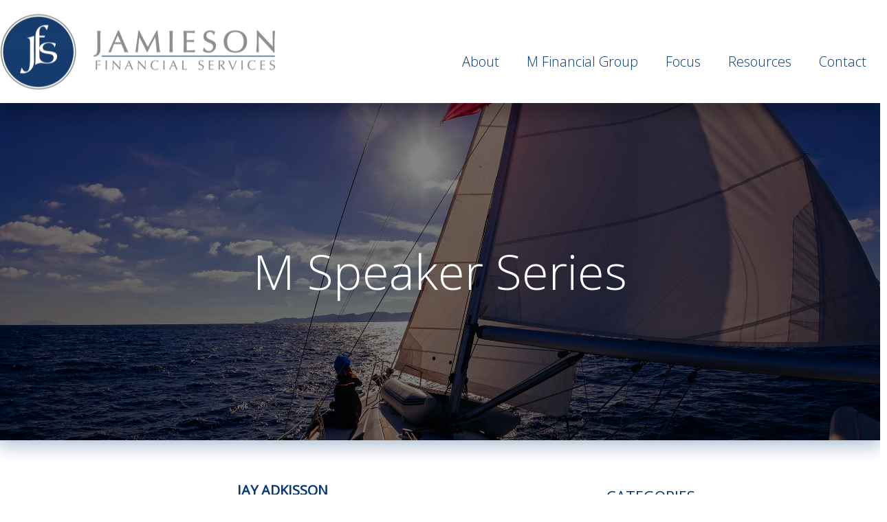

--- FILE ---
content_type: text/html; charset=UTF-8
request_url: https://jamiesonfs.com/m-speaker-series/
body_size: 14847
content:
<!DOCTYPE html>
<html lang="en-US">
<head>
<meta charset="UTF-8">
	<meta name="viewport" content="width=device-width, initial-scale=1">
<link rel="profile" href="http://gmpg.org/xfn/11">
<link rel="pingback" href="https://jamiesonfs.com/xmlrpc.php">
<link rel="shortcut icon" href="https://jamiesonfs.com/wp-content/uploads/2020/05/jamieson-favicon.png">
<!-- Start of HubSpot Embed Code -->
<script type="text/javascript" id="hs-script-loader" async defer src="//js.hs-scripts.com/19545109.js"></script>
<!-- End of HubSpot Embed Code --><title>M Speaker Series &#8211; Jamieson Financial Services</title>
<meta name='robots' content='max-image-preview:large' />
	<style>img:is([sizes="auto" i], [sizes^="auto," i]) { contain-intrinsic-size: 3000px 1500px }</style>
	<link rel='dns-prefetch' href='//ajax.googleapis.com' />
<link rel='dns-prefetch' href='//netdna.bootstrapcdn.com' />
<link rel='dns-prefetch' href='//fonts.googleapis.com' />
<link rel="alternate" type="application/rss+xml" title="Jamieson Financial Services &raquo; Feed" href="https://jamiesonfs.com/feed/" />
<link rel="alternate" type="application/rss+xml" title="Jamieson Financial Services &raquo; Comments Feed" href="https://jamiesonfs.com/comments/feed/" />
<script type="text/javascript">
/* <![CDATA[ */
window._wpemojiSettings = {"baseUrl":"https:\/\/s.w.org\/images\/core\/emoji\/16.0.1\/72x72\/","ext":".png","svgUrl":"https:\/\/s.w.org\/images\/core\/emoji\/16.0.1\/svg\/","svgExt":".svg","source":{"concatemoji":"https:\/\/jamiesonfs.com\/wp-includes\/js\/wp-emoji-release.min.js"}};
/*! This file is auto-generated */
!function(s,n){var o,i,e;function c(e){try{var t={supportTests:e,timestamp:(new Date).valueOf()};sessionStorage.setItem(o,JSON.stringify(t))}catch(e){}}function p(e,t,n){e.clearRect(0,0,e.canvas.width,e.canvas.height),e.fillText(t,0,0);var t=new Uint32Array(e.getImageData(0,0,e.canvas.width,e.canvas.height).data),a=(e.clearRect(0,0,e.canvas.width,e.canvas.height),e.fillText(n,0,0),new Uint32Array(e.getImageData(0,0,e.canvas.width,e.canvas.height).data));return t.every(function(e,t){return e===a[t]})}function u(e,t){e.clearRect(0,0,e.canvas.width,e.canvas.height),e.fillText(t,0,0);for(var n=e.getImageData(16,16,1,1),a=0;a<n.data.length;a++)if(0!==n.data[a])return!1;return!0}function f(e,t,n,a){switch(t){case"flag":return n(e,"\ud83c\udff3\ufe0f\u200d\u26a7\ufe0f","\ud83c\udff3\ufe0f\u200b\u26a7\ufe0f")?!1:!n(e,"\ud83c\udde8\ud83c\uddf6","\ud83c\udde8\u200b\ud83c\uddf6")&&!n(e,"\ud83c\udff4\udb40\udc67\udb40\udc62\udb40\udc65\udb40\udc6e\udb40\udc67\udb40\udc7f","\ud83c\udff4\u200b\udb40\udc67\u200b\udb40\udc62\u200b\udb40\udc65\u200b\udb40\udc6e\u200b\udb40\udc67\u200b\udb40\udc7f");case"emoji":return!a(e,"\ud83e\udedf")}return!1}function g(e,t,n,a){var r="undefined"!=typeof WorkerGlobalScope&&self instanceof WorkerGlobalScope?new OffscreenCanvas(300,150):s.createElement("canvas"),o=r.getContext("2d",{willReadFrequently:!0}),i=(o.textBaseline="top",o.font="600 32px Arial",{});return e.forEach(function(e){i[e]=t(o,e,n,a)}),i}function t(e){var t=s.createElement("script");t.src=e,t.defer=!0,s.head.appendChild(t)}"undefined"!=typeof Promise&&(o="wpEmojiSettingsSupports",i=["flag","emoji"],n.supports={everything:!0,everythingExceptFlag:!0},e=new Promise(function(e){s.addEventListener("DOMContentLoaded",e,{once:!0})}),new Promise(function(t){var n=function(){try{var e=JSON.parse(sessionStorage.getItem(o));if("object"==typeof e&&"number"==typeof e.timestamp&&(new Date).valueOf()<e.timestamp+604800&&"object"==typeof e.supportTests)return e.supportTests}catch(e){}return null}();if(!n){if("undefined"!=typeof Worker&&"undefined"!=typeof OffscreenCanvas&&"undefined"!=typeof URL&&URL.createObjectURL&&"undefined"!=typeof Blob)try{var e="postMessage("+g.toString()+"("+[JSON.stringify(i),f.toString(),p.toString(),u.toString()].join(",")+"));",a=new Blob([e],{type:"text/javascript"}),r=new Worker(URL.createObjectURL(a),{name:"wpTestEmojiSupports"});return void(r.onmessage=function(e){c(n=e.data),r.terminate(),t(n)})}catch(e){}c(n=g(i,f,p,u))}t(n)}).then(function(e){for(var t in e)n.supports[t]=e[t],n.supports.everything=n.supports.everything&&n.supports[t],"flag"!==t&&(n.supports.everythingExceptFlag=n.supports.everythingExceptFlag&&n.supports[t]);n.supports.everythingExceptFlag=n.supports.everythingExceptFlag&&!n.supports.flag,n.DOMReady=!1,n.readyCallback=function(){n.DOMReady=!0}}).then(function(){return e}).then(function(){var e;n.supports.everything||(n.readyCallback(),(e=n.source||{}).concatemoji?t(e.concatemoji):e.wpemoji&&e.twemoji&&(t(e.twemoji),t(e.wpemoji)))}))}((window,document),window._wpemojiSettings);
/* ]]> */
</script>
<style id='wp-emoji-styles-inline-css' type='text/css'>

	img.wp-smiley, img.emoji {
		display: inline !important;
		border: none !important;
		box-shadow: none !important;
		height: 1em !important;
		width: 1em !important;
		margin: 0 0.07em !important;
		vertical-align: -0.1em !important;
		background: none !important;
		padding: 0 !important;
	}
</style>
<link rel='stylesheet' id='wp-block-library-css' href='https://jamiesonfs.com/wp-includes/css/dist/block-library/style.min.css' type='text/css' media='all' />
<style id='classic-theme-styles-inline-css' type='text/css'>
/*! This file is auto-generated */
.wp-block-button__link{color:#fff;background-color:#32373c;border-radius:9999px;box-shadow:none;text-decoration:none;padding:calc(.667em + 2px) calc(1.333em + 2px);font-size:1.125em}.wp-block-file__button{background:#32373c;color:#fff;text-decoration:none}
</style>
<style id='global-styles-inline-css' type='text/css'>
:root{--wp--preset--aspect-ratio--square: 1;--wp--preset--aspect-ratio--4-3: 4/3;--wp--preset--aspect-ratio--3-4: 3/4;--wp--preset--aspect-ratio--3-2: 3/2;--wp--preset--aspect-ratio--2-3: 2/3;--wp--preset--aspect-ratio--16-9: 16/9;--wp--preset--aspect-ratio--9-16: 9/16;--wp--preset--color--black: #000000;--wp--preset--color--cyan-bluish-gray: #abb8c3;--wp--preset--color--white: #ffffff;--wp--preset--color--pale-pink: #f78da7;--wp--preset--color--vivid-red: #cf2e2e;--wp--preset--color--luminous-vivid-orange: #ff6900;--wp--preset--color--luminous-vivid-amber: #fcb900;--wp--preset--color--light-green-cyan: #7bdcb5;--wp--preset--color--vivid-green-cyan: #00d084;--wp--preset--color--pale-cyan-blue: #8ed1fc;--wp--preset--color--vivid-cyan-blue: #0693e3;--wp--preset--color--vivid-purple: #9b51e0;--wp--preset--gradient--vivid-cyan-blue-to-vivid-purple: linear-gradient(135deg,rgba(6,147,227,1) 0%,rgb(155,81,224) 100%);--wp--preset--gradient--light-green-cyan-to-vivid-green-cyan: linear-gradient(135deg,rgb(122,220,180) 0%,rgb(0,208,130) 100%);--wp--preset--gradient--luminous-vivid-amber-to-luminous-vivid-orange: linear-gradient(135deg,rgba(252,185,0,1) 0%,rgba(255,105,0,1) 100%);--wp--preset--gradient--luminous-vivid-orange-to-vivid-red: linear-gradient(135deg,rgba(255,105,0,1) 0%,rgb(207,46,46) 100%);--wp--preset--gradient--very-light-gray-to-cyan-bluish-gray: linear-gradient(135deg,rgb(238,238,238) 0%,rgb(169,184,195) 100%);--wp--preset--gradient--cool-to-warm-spectrum: linear-gradient(135deg,rgb(74,234,220) 0%,rgb(151,120,209) 20%,rgb(207,42,186) 40%,rgb(238,44,130) 60%,rgb(251,105,98) 80%,rgb(254,248,76) 100%);--wp--preset--gradient--blush-light-purple: linear-gradient(135deg,rgb(255,206,236) 0%,rgb(152,150,240) 100%);--wp--preset--gradient--blush-bordeaux: linear-gradient(135deg,rgb(254,205,165) 0%,rgb(254,45,45) 50%,rgb(107,0,62) 100%);--wp--preset--gradient--luminous-dusk: linear-gradient(135deg,rgb(255,203,112) 0%,rgb(199,81,192) 50%,rgb(65,88,208) 100%);--wp--preset--gradient--pale-ocean: linear-gradient(135deg,rgb(255,245,203) 0%,rgb(182,227,212) 50%,rgb(51,167,181) 100%);--wp--preset--gradient--electric-grass: linear-gradient(135deg,rgb(202,248,128) 0%,rgb(113,206,126) 100%);--wp--preset--gradient--midnight: linear-gradient(135deg,rgb(2,3,129) 0%,rgb(40,116,252) 100%);--wp--preset--font-size--small: 13px;--wp--preset--font-size--medium: 20px;--wp--preset--font-size--large: 36px;--wp--preset--font-size--x-large: 42px;--wp--preset--spacing--20: 0.44rem;--wp--preset--spacing--30: 0.67rem;--wp--preset--spacing--40: 1rem;--wp--preset--spacing--50: 1.5rem;--wp--preset--spacing--60: 2.25rem;--wp--preset--spacing--70: 3.38rem;--wp--preset--spacing--80: 5.06rem;--wp--preset--shadow--natural: 6px 6px 9px rgba(0, 0, 0, 0.2);--wp--preset--shadow--deep: 12px 12px 50px rgba(0, 0, 0, 0.4);--wp--preset--shadow--sharp: 6px 6px 0px rgba(0, 0, 0, 0.2);--wp--preset--shadow--outlined: 6px 6px 0px -3px rgba(255, 255, 255, 1), 6px 6px rgba(0, 0, 0, 1);--wp--preset--shadow--crisp: 6px 6px 0px rgba(0, 0, 0, 1);}:where(.is-layout-flex){gap: 0.5em;}:where(.is-layout-grid){gap: 0.5em;}body .is-layout-flex{display: flex;}.is-layout-flex{flex-wrap: wrap;align-items: center;}.is-layout-flex > :is(*, div){margin: 0;}body .is-layout-grid{display: grid;}.is-layout-grid > :is(*, div){margin: 0;}:where(.wp-block-columns.is-layout-flex){gap: 2em;}:where(.wp-block-columns.is-layout-grid){gap: 2em;}:where(.wp-block-post-template.is-layout-flex){gap: 1.25em;}:where(.wp-block-post-template.is-layout-grid){gap: 1.25em;}.has-black-color{color: var(--wp--preset--color--black) !important;}.has-cyan-bluish-gray-color{color: var(--wp--preset--color--cyan-bluish-gray) !important;}.has-white-color{color: var(--wp--preset--color--white) !important;}.has-pale-pink-color{color: var(--wp--preset--color--pale-pink) !important;}.has-vivid-red-color{color: var(--wp--preset--color--vivid-red) !important;}.has-luminous-vivid-orange-color{color: var(--wp--preset--color--luminous-vivid-orange) !important;}.has-luminous-vivid-amber-color{color: var(--wp--preset--color--luminous-vivid-amber) !important;}.has-light-green-cyan-color{color: var(--wp--preset--color--light-green-cyan) !important;}.has-vivid-green-cyan-color{color: var(--wp--preset--color--vivid-green-cyan) !important;}.has-pale-cyan-blue-color{color: var(--wp--preset--color--pale-cyan-blue) !important;}.has-vivid-cyan-blue-color{color: var(--wp--preset--color--vivid-cyan-blue) !important;}.has-vivid-purple-color{color: var(--wp--preset--color--vivid-purple) !important;}.has-black-background-color{background-color: var(--wp--preset--color--black) !important;}.has-cyan-bluish-gray-background-color{background-color: var(--wp--preset--color--cyan-bluish-gray) !important;}.has-white-background-color{background-color: var(--wp--preset--color--white) !important;}.has-pale-pink-background-color{background-color: var(--wp--preset--color--pale-pink) !important;}.has-vivid-red-background-color{background-color: var(--wp--preset--color--vivid-red) !important;}.has-luminous-vivid-orange-background-color{background-color: var(--wp--preset--color--luminous-vivid-orange) !important;}.has-luminous-vivid-amber-background-color{background-color: var(--wp--preset--color--luminous-vivid-amber) !important;}.has-light-green-cyan-background-color{background-color: var(--wp--preset--color--light-green-cyan) !important;}.has-vivid-green-cyan-background-color{background-color: var(--wp--preset--color--vivid-green-cyan) !important;}.has-pale-cyan-blue-background-color{background-color: var(--wp--preset--color--pale-cyan-blue) !important;}.has-vivid-cyan-blue-background-color{background-color: var(--wp--preset--color--vivid-cyan-blue) !important;}.has-vivid-purple-background-color{background-color: var(--wp--preset--color--vivid-purple) !important;}.has-black-border-color{border-color: var(--wp--preset--color--black) !important;}.has-cyan-bluish-gray-border-color{border-color: var(--wp--preset--color--cyan-bluish-gray) !important;}.has-white-border-color{border-color: var(--wp--preset--color--white) !important;}.has-pale-pink-border-color{border-color: var(--wp--preset--color--pale-pink) !important;}.has-vivid-red-border-color{border-color: var(--wp--preset--color--vivid-red) !important;}.has-luminous-vivid-orange-border-color{border-color: var(--wp--preset--color--luminous-vivid-orange) !important;}.has-luminous-vivid-amber-border-color{border-color: var(--wp--preset--color--luminous-vivid-amber) !important;}.has-light-green-cyan-border-color{border-color: var(--wp--preset--color--light-green-cyan) !important;}.has-vivid-green-cyan-border-color{border-color: var(--wp--preset--color--vivid-green-cyan) !important;}.has-pale-cyan-blue-border-color{border-color: var(--wp--preset--color--pale-cyan-blue) !important;}.has-vivid-cyan-blue-border-color{border-color: var(--wp--preset--color--vivid-cyan-blue) !important;}.has-vivid-purple-border-color{border-color: var(--wp--preset--color--vivid-purple) !important;}.has-vivid-cyan-blue-to-vivid-purple-gradient-background{background: var(--wp--preset--gradient--vivid-cyan-blue-to-vivid-purple) !important;}.has-light-green-cyan-to-vivid-green-cyan-gradient-background{background: var(--wp--preset--gradient--light-green-cyan-to-vivid-green-cyan) !important;}.has-luminous-vivid-amber-to-luminous-vivid-orange-gradient-background{background: var(--wp--preset--gradient--luminous-vivid-amber-to-luminous-vivid-orange) !important;}.has-luminous-vivid-orange-to-vivid-red-gradient-background{background: var(--wp--preset--gradient--luminous-vivid-orange-to-vivid-red) !important;}.has-very-light-gray-to-cyan-bluish-gray-gradient-background{background: var(--wp--preset--gradient--very-light-gray-to-cyan-bluish-gray) !important;}.has-cool-to-warm-spectrum-gradient-background{background: var(--wp--preset--gradient--cool-to-warm-spectrum) !important;}.has-blush-light-purple-gradient-background{background: var(--wp--preset--gradient--blush-light-purple) !important;}.has-blush-bordeaux-gradient-background{background: var(--wp--preset--gradient--blush-bordeaux) !important;}.has-luminous-dusk-gradient-background{background: var(--wp--preset--gradient--luminous-dusk) !important;}.has-pale-ocean-gradient-background{background: var(--wp--preset--gradient--pale-ocean) !important;}.has-electric-grass-gradient-background{background: var(--wp--preset--gradient--electric-grass) !important;}.has-midnight-gradient-background{background: var(--wp--preset--gradient--midnight) !important;}.has-small-font-size{font-size: var(--wp--preset--font-size--small) !important;}.has-medium-font-size{font-size: var(--wp--preset--font-size--medium) !important;}.has-large-font-size{font-size: var(--wp--preset--font-size--large) !important;}.has-x-large-font-size{font-size: var(--wp--preset--font-size--x-large) !important;}
:where(.wp-block-post-template.is-layout-flex){gap: 1.25em;}:where(.wp-block-post-template.is-layout-grid){gap: 1.25em;}
:where(.wp-block-columns.is-layout-flex){gap: 2em;}:where(.wp-block-columns.is-layout-grid){gap: 2em;}
:root :where(.wp-block-pullquote){font-size: 1.5em;line-height: 1.6;}
</style>
<link rel='stylesheet' id='contact-form-7-css' href='https://jamiesonfs.com/wp-content/plugins/contact-form-7/includes/css/styles.css' type='text/css' media='all' />
<link rel='stylesheet' id='mlg-css' href='https://jamiesonfs.com/wp-content/plugins/msites-lead-gen/mlg.css' type='text/css' media='all' />
<link rel='stylesheet' id='testimonial-rotator-style-css' href='https://jamiesonfs.com/wp-content/plugins/testimonial-rotator/testimonial-rotator-style.css' type='text/css' media='all' />
<link rel='stylesheet' id='font-awesome-css' href='//netdna.bootstrapcdn.com/font-awesome/latest/css/font-awesome.min.css' type='text/css' media='all' />
<link rel='stylesheet' id='msites-css' href='https://jamiesonfs.com/wp-content/themes/msites/assets/dist/css/msites.css' type='text/css' media='all' />
<style id='msites-inline-css' type='text/css'>
@media only screen and (min-width: 992px){
				.site-content {
					padding: 0;
					margin: 0px auto;
					max-width: 1300px;
				}
			}
.site-header {
			height: 100px; 
		}.site {padding-top: 100px; }.site-header {margin-bottom: -100px;}@media only screen and (min-width: 769px){.site-header { height: 150px; }.site-header.msticky.affix { height:150px; }.site-header.msticky { margin-bottom: -150px;}.site{ padding-top: 150px; }}
@media only screen and (min-width: 992px){
				.site-header .header-content {
					max-width: 1300px;
					margin: 0 auto;
				}
			}.site-header { width: 100%; }
.site-header {background-color:#ffffff; }@media only screen and (min-width: 769px){
				.site-header {background-color:#ffffff;}}
@media only screen and (min-width: 769px){.header-content.inline-layout .site-branding {
				top: 50% !important;
				transform: translateY(-50%);
	        }}.site-branding {
            		background-image: url(https://jamiesonfs.com/wp-content/uploads/2020/06/L-JamiesonFS-Horz-1000-e1591653051411.png);
				    background-size: 300px 84px;
				    background-repeat: no-repeat;
				    display: block;
				    width: 300px;
				    height: 84px;
				}@media only screen and (min-width: 769px){.site-branding {
					background-image: url(https://jamiesonfs.com/wp-content/uploads/2020/05/L-JamiesonFS-Horz-1000-e1589490395220.png);
				    background-size: 400px 111px;
				    background-repeat: no-repeat;
				    display: block;
				    width: 400px;
				    height: 111px;
            }}
@media only screen and (min-width: 769px){.header-content.inline-layout #site-navigation {
				top: 50% !important;
				transform: translateY(-50%);
	        }}@media only screen and (min-width: 769px){ .drop-nav.in, .navbar-default:not(.drop-nav) { height:40px; min-height: 40px; } }.navbar-default .navbar-nav>li>a { padding-left: 20px; }.navbar-default .navbar-nav>li>a { padding-right: 20px; }
.m-title .title-content { text-align: center; }
.m-title { height: 200px; overflow:hidden; }@media only screen and (min-width: 769px) {.m-title { height: 350px; overflow:hidden; }}
@media only screen and (min-width: 992px){
				.m-title .title-content {
					max-width: 1300px;
					margin: 0 auto;
				}
			}
.m-title { 
				background-image: url();
				background-repeat: no-repeat;
				background-size: cover;
			}
.m-title { border-bottom: 0px solid #FFFFFF; }
.footer-top {padding-top: 30px; padding-bottom: 0px;}@media only screen and (min-width: 992px){.footer-top-content { max-width:1300px; margin: 0 auto; }}
.footer-bottom {height: 350px;border-top-width: px;}@media only screen and (min-width: 992px){.footer-bottom-content { max-width:1300px; margin: 0 auto; }}
.m-button-primary, .m-button-primary:visited {
			background-color: #073777;
			border-style: solid;
			border-color: #073777;
			border-width: px;
			border-radius: 0px;padding: px ;font-family: Lato;color: #ffffff;font-size: 18px;font-weight: normal;font-style: normal;line-height: 1em;letter-spacing: inerhit;text-transform: none;font-variant: normal;text-shadow: none;}.m-button-primary:hover, .m-button-primary:active, .m-button-primary:focus {
			background-color: #073777;
			border-style: solid;
			border-color: #073777;
			border-width: px;
			border-radius: px;padding: px ;font-family: Lato;color: #ffffff;font-size: 18px;font-weight: normal;font-style: normal;line-height: 1em;letter-spacing: 1px;text-transform: none;font-variant: normal;text-shadow: none;}
.m-button-secondary, .m-button-secondary:visited {
			background-color: #ffffff;
			border-style: solid;
			border-color: #073777;
			border-width: 2px;
			border-radius: 0px;padding: px ;font-family: Oswald;color: #ffffff;font-size: 14px;font-weight: inherit;font-style: normal;line-height: 1em;letter-spacing: inerhit;text-transform: uppercase;font-variant: normal;text-shadow: none;}.m-button-secondary:hover, .m-button-secondary:active, .m-button-secondary:focus {
			background-color: #073777;
			border-style: solid;
			border-color: #073777;
			border-width: px;
			border-radius: px;padding: px ;font-family: Oswald;color: #ffffff;font-size: 14px;font-weight: inherit;font-style: normal;line-height: 1em;letter-spacing: inerhit;text-transform: uppercase;font-variant: normal;text-shadow: none;}
.m-button-tag, .m-button-tag:visited {
			background-color: ;
			border-style: solid;
			border-color: ;
			border-width: px;
			border-radius: px;padding: px ;}.m-button-tag a, .m-button-tag a:visited {font-family: inherit;color: #333333;font-size: inherit;font-weight: inherit;font-style: normal;line-height: 1em;letter-spacing: inerhit;text-transform: none;font-variant: normal;text-shadow: none;}.m-button-tag:hover, .m-button-tag:active, .m-button-tag:focus {
			background-color: ;
			border-style: solid;
			border-color: ;
			border-width: px;
			border-radius: px;padding: px ;} .m-button-tag:hover a {font-family: inherit;color: #333333;font-size: inherit;font-weight: inherit;font-style: normal;line-height: 1em;letter-spacing: inerhit;text-transform: none;font-variant: normal;text-shadow: none;}
.archive article.post { border-bottom: 1px solid; }.archive article.post { margin-bottom: 50px; padding-bottom:50px; }
.site-sidebar h2.widgettitle { padding: 10px ; }
#blogRow {
    font-family: Open Sans, sans-serif;
}

a.read-more {
    color: #0c3b62;
    display: block;
    padding: 5px 0px;
    border-top: 1px solid #0c3b62;
    border-bottom: 1px solid #0c3b62;
    text-align: right;
    font-size: 14px;
}

.vc_btn3 {
    color: #0c3b62!important;
    display: block!important;
    padding: 2px 0px!important;
    border-top: 1px solid #0c3b62!important;
    border-bottom: 1px solid #0c3b62!important;
    border-radius:0px!important;
    text-align: right!important;
    font-size: 14px!important;
    text-transform:capitalize!important;
    background-color: #fff!important;
}

.vc_btn3:after {
    content:' >'!important;
}


input.search-submit {
    background-color: #0c3b62;
    color: white;
}

input-search-field {
    border: 1px solid grey;
}

span.screen-reader-text {
    font-size: 30px;
    color: #0c3b62;
    font-weight: normal;
    margin-bottom: 12px;
}

.m-speaker {
    display: flex;
    flex-wrap: wrap;
}

.left-col, 
.right-col {
    width: 50%;
}

@media screen and (max-width: 1575px) {
/*iframe {
    width: 320px;
}*/

.left-col, 
.right-col {
    width: 100%!important;
}
}

.site-sidebar h2.widgettitle {
    background-color: #fff;
    margin-top: -20px!important;
}

.site-sidebar h4.widgettitle {
    margin-top:30px!important;
}

.search-field {
    margin-bottom:30px!important;
}

label {
    margin-top:-10px;
}

.site-main {
    margin-bottom: 0px !important;
}

h1 {
    font-size:70px!important;
    color:#fff!important;
}

@media only screen and (max-width : 768px) {
    h1 {
    font-size:40px!important;
    }
}

h2 {
    font-size:25px;   
    color:#073777;
    line-height:1.0!important;
    text-transform:uppercase;
}

h3 {
    font-size:20px;   
    color:#073777;
    line-height:1.0!important;
}

#boxShadow {
    -webkit-box-shadow: 0px 10px 21px 1px rgba(7,55,119,0.27);
-moz-box-shadow: 0px 10px 21px 1px rgba(7,55,119,0.27);
box-shadow: 0px 10px 21px 1px rgba(7,55,119,0.27);
}






</style>
<link rel='stylesheet' id='cascade-css' href='https://jamiesonfs.com/wp-content/themes/msites/assets/dist/css/cascade.css' type='text/css' media='all' />
<link rel='stylesheet' id='tf-compiled-options-msites-css' href='https://jamiesonfs.com/wp-content/uploads/titan-framework-msites-css.css' type='text/css' media='all' />
<style id='akismet-widget-style-inline-css' type='text/css'>

			.a-stats {
				--akismet-color-mid-green: #357b49;
				--akismet-color-white: #fff;
				--akismet-color-light-grey: #f6f7f7;

				max-width: 350px;
				width: auto;
			}

			.a-stats * {
				all: unset;
				box-sizing: border-box;
			}

			.a-stats strong {
				font-weight: 600;
			}

			.a-stats a.a-stats__link,
			.a-stats a.a-stats__link:visited,
			.a-stats a.a-stats__link:active {
				background: var(--akismet-color-mid-green);
				border: none;
				box-shadow: none;
				border-radius: 8px;
				color: var(--akismet-color-white);
				cursor: pointer;
				display: block;
				font-family: -apple-system, BlinkMacSystemFont, 'Segoe UI', 'Roboto', 'Oxygen-Sans', 'Ubuntu', 'Cantarell', 'Helvetica Neue', sans-serif;
				font-weight: 500;
				padding: 12px;
				text-align: center;
				text-decoration: none;
				transition: all 0.2s ease;
			}

			/* Extra specificity to deal with TwentyTwentyOne focus style */
			.widget .a-stats a.a-stats__link:focus {
				background: var(--akismet-color-mid-green);
				color: var(--akismet-color-white);
				text-decoration: none;
			}

			.a-stats a.a-stats__link:hover {
				filter: brightness(110%);
				box-shadow: 0 4px 12px rgba(0, 0, 0, 0.06), 0 0 2px rgba(0, 0, 0, 0.16);
			}

			.a-stats .count {
				color: var(--akismet-color-white);
				display: block;
				font-size: 1.5em;
				line-height: 1.4;
				padding: 0 13px;
				white-space: nowrap;
			}
		
</style>
<link rel='stylesheet' id='tf-google-webfont-lato-css' href='//fonts.googleapis.com/css?family=Lato%3A400&#038;subset=latin%2Clatin-ext' type='text/css' media='all' />
<link rel='stylesheet' id='tf-google-webfont-open-sans-css' href='//fonts.googleapis.com/css?family=Open+Sans%3A100%2Cinherit%2C400%2C300&#038;subset=latin%2Clatin-ext' type='text/css' media='all' />
<link rel='stylesheet' id='tf-google-webfont-oswald-css' href='//fonts.googleapis.com/css?family=Oswald%3Ainherit%2C400&#038;subset=latin%2Clatin-ext' type='text/css' media='all' />
<link rel='stylesheet' id='js_composer_front-css' href='//jamiesonfs.com/wp-content/uploads/js_composer/js_composer_front_custom.css' type='text/css' media='all' />
<link rel='stylesheet' id='js_composer_custom_css-css' href='//jamiesonfs.com/wp-content/uploads/js_composer/custom.css' type='text/css' media='all' />
<script type="text/javascript" src="//ajax.googleapis.com/ajax/libs/jquery/1.11.3/jquery.min.js" id="jquery-js"></script>
<script type="text/javascript" src="https://jamiesonfs.com/wp-content/plugins/testimonial-rotator/js/jquery.cycletwo.js" id="cycletwo-js"></script>
<script type="text/javascript" src="https://jamiesonfs.com/wp-content/plugins/testimonial-rotator/js/jquery.cycletwo.addons.js" id="cycletwo-addons-js"></script>
<script></script><link rel="https://api.w.org/" href="https://jamiesonfs.com/wp-json/" /><link rel="alternate" title="JSON" type="application/json" href="https://jamiesonfs.com/wp-json/wp/v2/pages/3781" /><link rel="EditURI" type="application/rsd+xml" title="RSD" href="https://jamiesonfs.com/xmlrpc.php?rsd" />
<link rel="canonical" href="https://jamiesonfs.com/m-speaker-series/" />
<link rel='shortlink' href='https://jamiesonfs.com/?p=3781' />
<link rel="alternate" title="oEmbed (JSON)" type="application/json+oembed" href="https://jamiesonfs.com/wp-json/oembed/1.0/embed?url=https%3A%2F%2Fjamiesonfs.com%2Fm-speaker-series%2F" />
<link rel="alternate" title="oEmbed (XML)" type="text/xml+oembed" href="https://jamiesonfs.com/wp-json/oembed/1.0/embed?url=https%3A%2F%2Fjamiesonfs.com%2Fm-speaker-series%2F&#038;format=xml" />
<meta name="generator" content="Powered by WPBakery Page Builder - drag and drop page builder for WordPress."/>
  <script src="https://analytics.ahrefs.com/analytics.js" data-key="vG/gUepmS/z0cPIxsZxivA" async></script>
  <style type='text/css' media='screen'>#blogRow {
  font-family: Open Sans, sans-serif; }

a.read-more {
  color: #0c3b62;
  display: block;
  padding: 5px 0px;
  border-top: 1px solid #0c3b62;
  border-bottom: 1px solid #0c3b62;
  text-align: right;
  font-size: 14px; }

.vc_btn3 {
  color: #0c3b62 !important;
  display: block !important;
  padding: 2px 0px !important;
  border-top: 1px solid #0c3b62 !important;
  border-bottom: 1px solid #0c3b62 !important;
  border-radius: 0px !important;
  text-align: right !important;
  font-size: 14px !important;
  text-transform: capitalize !important;
  background-color: #fff !important; }

.vc_btn3:after {
  content: ' >' !important; }

input.search-submit {
  background-color: #0c3b62;
  color: white; }

input-search-field {
  border: 1px solid grey; }

span.screen-reader-text {
  font-size: 30px;
  color: #0c3b62;
  font-weight: normal;
  margin-bottom: 12px; }

.m-speaker {
  display: flex;
  flex-wrap: wrap; }

.left-col, .right-col {
  width: 50%; }

@media screen and (max-width: 1575px) {
  /*iframe {
   width: 320px;
   }*/
    .left-col, .right-col {
      width: 100% !important; } }

.site-sidebar h2.widgettitle {
  background-color: #fff;
  margin-top: -20px !important; }

.site-sidebar h4.widgettitle {
  margin-top: 30px !important; }

.search-field {
  margin-bottom: 30px !important; }

label {
  margin-top: -10px; }

.site-main {
  margin-bottom: 0px !important; }

h1 {
  font-size: 70px !important;
  color: #fff !important; }

@media only screen and (max-width: 768px) {
  h1 {
    font-size: 40px !important; } }

h2 {
  font-size: 25px;
  color: #073777;
  line-height: 1 !important;
  text-transform: uppercase; }

h3 {
  font-size: 20px;
  color: #073777;
  line-height: 1 !important; }

#boxShadow {
  -webkit-box-shadow: 0px 10px 21px 1px rgba(7, 55, 119, 0.27);
  -moz-box-shadow: 0px 10px 21px 1px rgba(7, 55, 119, 0.27);
  box-shadow: 0px 10px 21px 1px rgba(7, 55, 119, 0.27); }
</style><style type="text/css" data-type="vc_shortcodes-custom-css">.vc_custom_1674083321777{padding-top: 200px !important;padding-bottom: 200px !important;background-image: url(https://jamiesonfs.com/wp-content/uploads/2020/06/44233177_m-overlay.png?id=3509) !important;background-position: center !important;background-repeat: no-repeat !important;background-size: cover !important;}.vc_custom_1674083169223{margin-top: 40px !important;}</style><noscript><style> .wpb_animate_when_almost_visible { opacity: 1; }</style></noscript></head>
<body class="wp-singular page-template-default page page-id-3781 wp-theme-msites cascade wpb-js-composer js-comp-ver-8.1 vc_responsive" >
	<header id="masthead" role="banner" class="site-header msticky no_anim in-grid" data-stuck-height="150">
	<div class="header-content inline-layout clearfix">
				<div class="inline-nav-wrapper clearfix">
		<a class="site-branding visible-sm-block visible-md-block visible-lg-block" href="https://jamiesonfs.com/"></a>
			<nav id="site-navigation" class="main-navigation navbar navbar-default  " role="navigation">
				<div class="navbar-header">
					<button class="menu-toggle navbar-toggle collapsed" aria-controls="primary-menu" aria-expanded="false" data-toggle="collapse" data-target="#bs-example-navbar-collapse-1">
						<span class="icon-bar"></span>
				        <span class="icon-bar"></span>
				        <span class="icon-bar"></span>
					</button>
					<a class="site-branding navbar-brand visible-xs-block" href="https://jamiesonfs.com/"></a>
				</div>
				
				<div id="bs-example-navbar-collapse-1" class="collapse navbar-collapse"><ul id="menu-main-nav" class="nav navbar-nav"><li id="menu-item-3291" class="menu-item menu-item-type-post_type menu-item-object-page menu-item-3291"><a href="https://jamiesonfs.com/about/">About</a></li>
<li id="menu-item-3265" class="menu-item menu-item-type-post_type menu-item-object-page menu-item-3265"><a href="https://jamiesonfs.com/m-financial-group/">M Financial Group</a></li>
<li id="menu-item-3526" class="menu-item menu-item-type-custom menu-item-object-custom menu-item-has-children menu-item-3526 dropdown"><a href="#" data-toggle="dropdown" class="dropdown-toggle disabled" aria-haspopup="true">Focus <span class="caret"></span></a>
<ul role="menu" class=" dropdown-menu">
	<li id="menu-item-3503" class="menu-item menu-item-type-post_type menu-item-object-page menu-item-3503"><a href="https://jamiesonfs.com/focus/affluent-individuals-families/">Affluent Individuals + Families</a></li>
	<li id="menu-item-3520" class="menu-item menu-item-type-post_type menu-item-object-page menu-item-3520"><a href="https://jamiesonfs.com/focus/businesses/">Businesses</a></li>
	<li id="menu-item-3532" class="menu-item menu-item-type-post_type menu-item-object-page menu-item-3532"><a href="https://jamiesonfs.com/focus/physicians-dentists/">Physicians + Dentists</a></li>
	<li id="menu-item-3546" class="menu-item menu-item-type-post_type menu-item-object-page menu-item-3546"><a href="https://jamiesonfs.com/focus/executives-professionals/">Executives + Professionals</a></li>
	<li id="menu-item-3550" class="menu-item menu-item-type-post_type menu-item-object-page menu-item-3550"><a href="https://jamiesonfs.com/focus/professional-advisors/">Professional Advisors</a></li>
	<li id="menu-item-3554" class="menu-item menu-item-type-post_type menu-item-object-page menu-item-3554"><a href="https://jamiesonfs.com/focus/international-clients/">International Clients</a></li>
</ul>
</li>
<li id="menu-item-3795" class="menu-item menu-item-type-custom menu-item-object-custom current-menu-ancestor current-menu-parent menu-item-has-children menu-item-3795 dropdown"><a href="#" data-toggle="dropdown" class="dropdown-toggle disabled" aria-haspopup="true">Resources <span class="caret"></span></a>
<ul role="menu" class=" dropdown-menu">
	<li id="menu-item-3492" class="menu-item menu-item-type-post_type menu-item-object-page menu-item-3492"><a href="https://jamiesonfs.com/blog-2/">Blog</a></li>
	<li id="menu-item-3788" class="menu-item menu-item-type-post_type menu-item-object-page current-menu-item page_item page-item-3781 current_page_item menu-item-3788 active"><a href="https://jamiesonfs.com/m-speaker-series/">M Speaker Series</a></li>
</ul>
</li>
<li id="menu-item-3491" class="menu-item menu-item-type-post_type menu-item-object-page menu-item-3491"><a href="https://jamiesonfs.com/contact/schedule-a-meeting-appointment/">Contact</a></li>
</ul></div>			</nav><!-- #site-navigation -->
		</div>
	</div>
</header><!-- #masthead --><div id="page" class="hfeed site">

	

	<!--title-->
	
	<div id="content" class="site-content row no-title">


	
	<div id="primary" class="content-area  col-sm-12">
		<main id="main" class="site-main" role="main">

			
				
<article id="post-3781" class="post-3781 page type-page status-publish hentry">
	<!-- <header class="entry-header">
			</header> --><!-- .entry-header -->

	<div class="entry-content clearfix">
		<div class="wpb-content-wrapper"><div id="boxShadow" data-vc-full-width="true" data-vc-full-width-init="false" data-vc-stretch-content="true" class="vc_row wpb_row vc_row-fluid vc_custom_1674083321777 vc_row-has-fill vc_row-no-padding"><div class="wpb_column vc_column_container vc_col-sm-12"><div class="vc_column-inner"><div class="wpb_wrapper">
	<div class="wpb_text_column wpb_content_element" >
		<div class="wpb_wrapper">
			<h1 style="text-align: center;">M Speaker Series</h1>

		</div>
	</div>
</div></div></div></div><div class="vc_row-full-width vc_clearfix"></div><div id="blogRow" class="vc_row wpb_row vc_row-fluid vc_custom_1674083169223 vc_column-gap-35"><div class="wpb_column vc_column_container vc_col-sm-8"><div class="vc_column-inner"><div class="wpb_wrapper"><div
  class="m-post"
  style="
    margin-bottom: 30px;
    width: 100%;
    position: relative;
    padding-right: 15px;
    padding-left: 15px;
    display: flex;
    flex-wrap: wrap;
  "
>
  <div class="image-col" style="width: 40%">
    <img decoding="async" src="http://msitesprogram.com/wp-content/uploads/2021/11/618027c6f30ee0604128e668_Jay_Square_210322-e1637270079508-300x273.jpg" alt="" style="width: 90%" />
  </div>
  <div class="content-col" style="width: 60%">
    <h2>
      <a href="/m-speaker-series/?post=12330-2-2-4-2-2-2-2-2-2-2-2-2-2-2-2-2-2-2-2-2" style="text-transform: uppercase; font-size: 20px">Jay Adkisson</a>
    </h2>
    <p class="excerpt">Wed. November 17 | 10am PT Asset protection is commonly used to mitigate the effects of future creditors, lawsuits, and other liabilities. Jay Adkisson, attorney and Managing Partner of Adkisson Pitet LLP, explores current planning trends and how life insurance can be an effective asset protection tool when used within trusts and advanced estate planning [&hellip;]
</p>
  </div>
  <div style="padding: 5px 0px; width: 100%">
    <a class="read-more" href="/m-speaker-series/?post=12330-2-2-4-2-2-2-2-2-2-2-2-2-2-2-2-2-2-2-2-2">Read More &gt;</a>
  </div>
</div>
<div
  class="m-post"
  style="
    margin-bottom: 30px;
    width: 100%;
    position: relative;
    padding-right: 15px;
    padding-left: 15px;
    display: flex;
    flex-wrap: wrap;
  "
>
  <div class="image-col" style="width: 40%">
    <img decoding="async" src="http://msitesprogram.com/wp-content/uploads/2021/08/AndyF-2-up-300x276.jpg" alt="" style="width: 90%" />
  </div>
  <div class="content-col" style="width: 60%">
    <h2>
      <a href="/m-speaker-series/?post=12330-2-2-4-2-2-2-2-2-2-2-2-2-2-2-2-2-2-2-2" style="text-transform: uppercase; font-size: 20px">Andy Friedman</a>
    </h2>
    <p class="excerpt">Wed. November 11 | 10am PT Proposed changes to tax legislation could have significant market and economic impacts. In this special legislative session, Washington insider Andy Friedman discusses what proposed tax changes could mean for retirement investors and small business owners, and offer insights for year-end planning. &nbsp;
</p>
  </div>
  <div style="padding: 5px 0px; width: 100%">
    <a class="read-more" href="/m-speaker-series/?post=12330-2-2-4-2-2-2-2-2-2-2-2-2-2-2-2-2-2-2-2">Read More &gt;</a>
  </div>
</div>
<div
  class="m-post"
  style="
    margin-bottom: 30px;
    width: 100%;
    position: relative;
    padding-right: 15px;
    padding-left: 15px;
    display: flex;
    flex-wrap: wrap;
  "
>
  <div class="image-col" style="width: 40%">
    <img decoding="async" src="http://msitesprogram.com/wp-content/uploads/2021/11/61329aa3be5f895708f9ecd6_EllaChaseHyland-e1636671342495-300x255.jpg" alt="" style="width: 90%" />
  </div>
  <div class="content-col" style="width: 60%">
    <h2>
      <a href="/m-speaker-series/?post=12330-2-2-4-2-2-2-2-2-2-2-2-2-2-2-2-2-2-2" style="text-transform: uppercase; font-size: 20px">Ella Chase</a>
    </h2>
    <p class="excerpt">Wed. September 29 | 10am PT Ella Chase, co-founder of Wellth Works and a sixth-generation inheritor within a family enterprise, uniquely understands the advisor-client relationship for HNW women. Ella will discuss tactical tools to improve advisor relationships with clients and their family members so that advisors can “stick with the family,” and she’ll address and [&hellip;]
</p>
  </div>
  <div style="padding: 5px 0px; width: 100%">
    <a class="read-more" href="/m-speaker-series/?post=12330-2-2-4-2-2-2-2-2-2-2-2-2-2-2-2-2-2-2">Read More &gt;</a>
  </div>
</div>
<div
  class="m-post"
  style="
    margin-bottom: 30px;
    width: 100%;
    position: relative;
    padding-right: 15px;
    padding-left: 15px;
    display: flex;
    flex-wrap: wrap;
  "
>
  <div class="image-col" style="width: 40%">
    <img decoding="async" src="http://msitesprogram.com/wp-content/uploads/2021/09/Tracy_Brower-e1630703419494-300x240.jpg" alt="" style="width: 90%" />
  </div>
  <div class="content-col" style="width: 60%">
    <h2>
      <a href="/m-speaker-series/?post=12330-2-2-4-2-2-2-2-2-2-2-2-2-2-2-2-2-2" style="text-transform: uppercase; font-size: 20px">Tracy Brower</a>
    </h2>
    <p class="excerpt">Wed. August 18 | 10am PT Join sociologist and author Dr. Tracy Brower for an engaging discussion about the future of work, leadership, and engagement and how to best motivate ourselves and employees. Dr. Brower will cover new research, surprising insights, and pragmatic approaches to cultivate and sustain resilience and success through the continuous changes [&hellip;]
</p>
  </div>
  <div style="padding: 5px 0px; width: 100%">
    <a class="read-more" href="/m-speaker-series/?post=12330-2-2-4-2-2-2-2-2-2-2-2-2-2-2-2-2-2">Read More &gt;</a>
  </div>
</div>
<div
  class="m-post"
  style="
    margin-bottom: 30px;
    width: 100%;
    position: relative;
    padding-right: 15px;
    padding-left: 15px;
    display: flex;
    flex-wrap: wrap;
  "
>
  <div class="image-col" style="width: 40%">
    <img decoding="async" src="http://msitesprogram.com/wp-content/uploads/2021/03/andy-friedman-cropped-300x242.png" alt="" style="width: 90%" />
  </div>
  <div class="content-col" style="width: 60%">
    <h2>
      <a href="/m-speaker-series/?post=12330-2-2-4-2-2-2-2-2-2-2-2-2-2-2-2-2" style="text-transform: uppercase; font-size: 20px">Andy Friedman</a>
    </h2>
    <p class="excerpt">Wed. June 23 | 10am PT Andy Friedman is known for his unique insight and analysis of the political landscape and prospective legislation. He will share his views on proposed tax changes and what this could mean for all facets of the financial industry. &nbsp;
</p>
  </div>
  <div style="padding: 5px 0px; width: 100%">
    <a class="read-more" href="/m-speaker-series/?post=12330-2-2-4-2-2-2-2-2-2-2-2-2-2-2-2-2">Read More &gt;</a>
  </div>
</div>
<div
  class="m-post"
  style="
    margin-bottom: 30px;
    width: 100%;
    position: relative;
    padding-right: 15px;
    padding-left: 15px;
    display: flex;
    flex-wrap: wrap;
  "
>
  <div class="image-col" style="width: 40%">
    <img decoding="async" src="http://msitesprogram.com/wp-content/uploads/2021/04/Sullivan-Photo-e1630703576188-300x240.jpg" alt="" style="width: 90%" />
  </div>
  <div class="content-col" style="width: 60%">
    <h2>
      <a href="/m-speaker-series/?post=12330-2-2-4-2-2-2-2-2-2-2-2-2-2-2-2" style="text-transform: uppercase; font-size: 20px">Paul Sullivan</a>
    </h2>
    <p class="excerpt">Wed. April 15 | 10am PT Paul Sullivan writes the Wealth Matters column for The New York Times covering issues from private banking and wealth management to philanthropy and inheritance. His articles have appeared in publications such as Fortune, Money, and The Financial Times. &nbsp;
</p>
  </div>
  <div style="padding: 5px 0px; width: 100%">
    <a class="read-more" href="/m-speaker-series/?post=12330-2-2-4-2-2-2-2-2-2-2-2-2-2-2-2">Read More &gt;</a>
  </div>
</div>
<div
  class="m-post"
  style="
    margin-bottom: 30px;
    width: 100%;
    position: relative;
    padding-right: 15px;
    padding-left: 15px;
    display: flex;
    flex-wrap: wrap;
  "
>
  <div class="image-col" style="width: 40%">
    <img decoding="async" src="http://msitesprogram.com/wp-content/uploads/2021/03/IanBremmer-300x242.jpg" alt="" style="width: 90%" />
  </div>
  <div class="content-col" style="width: 60%">
    <h2>
      <a href="/m-speaker-series/?post=12330-2-2-4-2-2-2-2-2-2-2-2-2-2-2" style="text-transform: uppercase; font-size: 20px">Ian Bremmer</a>
    </h2>
    <p class="excerpt">Wed. March 18 | 10am PT Join renowned political scientist Ian Bremmer for a trip around the world in 20 minutes. Ian unpacks the geopolitical landscape and its impact on the U.S. economy, climate issues, cybersecurity, and more. He shares why we should feel optimistic about the post-pandemic recovery, as well as the principal global [&hellip;]
</p>
  </div>
  <div style="padding: 5px 0px; width: 100%">
    <a class="read-more" href="/m-speaker-series/?post=12330-2-2-4-2-2-2-2-2-2-2-2-2-2-2">Read More &gt;</a>
  </div>
</div>
<div
  class="m-post"
  style="
    margin-bottom: 30px;
    width: 100%;
    position: relative;
    padding-right: 15px;
    padding-left: 15px;
    display: flex;
    flex-wrap: wrap;
  "
>
  <div class="image-col" style="width: 40%">
    <img decoding="async" src="http://msitesprogram.com/wp-content/uploads/2021/03/johnathan-godsall-cropped-300x242.png" alt="" style="width: 90%" />
  </div>
  <div class="content-col" style="width: 60%">
    <h2>
      <a href="/m-speaker-series/?post=12330-2-2-4-2-2-2-2-2-2-2-2-2-2" style="text-transform: uppercase; font-size: 20px">Jonathan Godsall</a>
    </h2>
    <p class="excerpt">Wed. February 24 | 10am PT Jonathan Godsall provides data-driven insights into how the insurance industry is adapting to meet the expectations of the client of the future. Watch the replay to hear more about the trends reshaping the industry, the changing needs of consumers, and the importance of expanded and enhanced digital capabilities. &nbsp;
</p>
  </div>
  <div style="padding: 5px 0px; width: 100%">
    <a class="read-more" href="/m-speaker-series/?post=12330-2-2-4-2-2-2-2-2-2-2-2-2-2">Read More &gt;</a>
  </div>
</div>
<div
  class="m-post"
  style="
    margin-bottom: 30px;
    width: 100%;
    position: relative;
    padding-right: 15px;
    padding-left: 15px;
    display: flex;
    flex-wrap: wrap;
  "
>
  <div class="image-col" style="width: 40%">
    <img decoding="async" src="http://msitesprogram.com/wp-content/uploads/2021/03/andy-friedman-cropped-300x242.png" alt="" style="width: 90%" />
  </div>
  <div class="content-col" style="width: 60%">
    <h2>
      <a href="/m-speaker-series/?post=12330-2-2-4-2-2-2-2-2-2-2-2-2" style="text-transform: uppercase; font-size: 20px">Andy Friedman</a>
    </h2>
    <p class="excerpt">Wed. February 17 | 10am PT Andy Friedman provides a comprehensive review of the new Washington landscape and its potential effects on taxes and investing. &nbsp;
</p>
  </div>
  <div style="padding: 5px 0px; width: 100%">
    <a class="read-more" href="/m-speaker-series/?post=12330-2-2-4-2-2-2-2-2-2-2-2-2">Read More &gt;</a>
  </div>
</div>
<div
  class="m-post"
  style="
    margin-bottom: 30px;
    width: 100%;
    position: relative;
    padding-right: 15px;
    padding-left: 15px;
    display: flex;
    flex-wrap: wrap;
  "
>
  <div class="image-col" style="width: 40%">
    <img decoding="async" src="http://msitesprogram.com/wp-content/uploads/2021/01/paulo-pinho-600x517-300x242.png" alt="" style="width: 90%" />
  </div>
  <div class="content-col" style="width: 60%">
    <h2>
      <a href="/m-speaker-series/?post=12330-2-2-4-2-2-2-2-2-2-2-2" style="text-transform: uppercase; font-size: 20px">Paulo Pinho</a>
    </h2>
    <p class="excerpt">Wed. January 27 | 10:00 am PT Dr. Paulo Pinho looks at why COVID-19 has caused challenges finding coverage for jumbo cases and older clients. Dr. Pinho discusses co-morbid conditions and how they exacerbate COVID-19, how reinsurers view COVID-19, the keys to success for the vaccines, and what has to happen before things return to [&hellip;]
</p>
  </div>
  <div style="padding: 5px 0px; width: 100%">
    <a class="read-more" href="/m-speaker-series/?post=12330-2-2-4-2-2-2-2-2-2-2-2">Read More &gt;</a>
  </div>
</div>
<div
  class="m-post"
  style="
    margin-bottom: 30px;
    width: 100%;
    position: relative;
    padding-right: 15px;
    padding-left: 15px;
    display: flex;
    flex-wrap: wrap;
  "
>
  <div class="image-col" style="width: 40%">
    <img decoding="async" src="http://msitesprogram.com/wp-content/uploads/2020/10/index_Kedra640x920-cropped-300x242.jpg" alt="" style="width: 90%" />
  </div>
  <div class="content-col" style="width: 60%">
    <h2>
      <a href="/m-speaker-series/?post=12330-2-2-4-2-2-2-2-2-2-2" style="text-transform: uppercase; font-size: 20px">Kedra Newsom</a>
    </h2>
    <p class="excerpt">Wed. October 28 | 10:00 am PT Kedra Newsom of Boston Consulting Group engaged the M Community in a robust discussion about women’s wealth and the complex needs of HNW and UHNW women. She shared specific strategies for advisors in this market and how the industry is changing to better reach this audience. &nbsp;
</p>
  </div>
  <div style="padding: 5px 0px; width: 100%">
    <a class="read-more" href="/m-speaker-series/?post=12330-2-2-4-2-2-2-2-2-2-2">Read More &gt;</a>
  </div>
</div>
<div
  class="m-post"
  style="
    margin-bottom: 30px;
    width: 100%;
    position: relative;
    padding-right: 15px;
    padding-left: 15px;
    display: flex;
    flex-wrap: wrap;
  "
>
  <div class="image-col" style="width: 40%">
    <img decoding="async" src="http://msitesprogram.com/wp-content/uploads/2020/09/Ryan-Paulv2-300x241.jpg" alt="" style="width: 90%" />
  </div>
  <div class="content-col" style="width: 60%">
    <h2>
      <a href="/m-speaker-series/?post=12330-2-2-4-2-2-2-2-2-2" style="text-transform: uppercase; font-size: 20px">Paul Ryan</a>
    </h2>
    <p class="excerpt">Wed. October 7 | 10:00 am PT M Financial was honored to welcome Paul Ryan, former Speaker of the U.S. House of Representatives, as our fall Future of Insurance keynote speaker. From his two decades in office to the founding of the nonprofit American Idea Foundation, Paul Ryan’s career has focused on public policy and [&hellip;]
</p>
  </div>
  <div style="padding: 5px 0px; width: 100%">
    <a class="read-more" href="/m-speaker-series/?post=12330-2-2-4-2-2-2-2-2-2">Read More &gt;</a>
  </div>
</div>
<div
  class="m-post"
  style="
    margin-bottom: 30px;
    width: 100%;
    position: relative;
    padding-right: 15px;
    padding-left: 15px;
    display: flex;
    flex-wrap: wrap;
  "
>
  <div class="image-col" style="width: 40%">
    <img decoding="async" src="http://msitesprogram.com/wp-content/uploads/2020/09/Carrier-Panel-Featured-300x241.jpg" alt="" style="width: 90%" />
  </div>
  <div class="content-col" style="width: 60%">
    <h2>
      <a href="/m-speaker-series/?post=12330-2-2-4-2-2-2-2-2" style="text-transform: uppercase; font-size: 20px">Carrier Discussion</a>
    </h2>
    <p class="excerpt">Wed. September 23 | 10:00 am PT Henry Wong &amp; Tod Nasser &#8211; John Hancock &amp; Pacific Life Wondering how the current state of the economy and capital markets are impacting carrier portfolios and investments, and what that means for new business? Tod Nasser of Pacific Life and Henry Wong from John Hancock engaged in a panel discussion [&hellip;]
</p>
  </div>
  <div style="padding: 5px 0px; width: 100%">
    <a class="read-more" href="/m-speaker-series/?post=12330-2-2-4-2-2-2-2-2">Read More &gt;</a>
  </div>
</div>
<div
  class="m-post"
  style="
    margin-bottom: 30px;
    width: 100%;
    position: relative;
    padding-right: 15px;
    padding-left: 15px;
    display: flex;
    flex-wrap: wrap;
  "
>
  <div class="image-col" style="width: 40%">
    <img decoding="async" src="http://msitesprogram.com/wp-content/uploads/2020/09/Delf-300x241.jpg" alt="" style="width: 90%" />
  </div>
  <div class="content-col" style="width: 60%">
    <h2>
      <a href="/m-speaker-series/?post=12330-2-2-4-2-2-2-2" style="text-transform: uppercase; font-size: 20px">Don Delf</a>
    </h2>
    <p class="excerpt">Wed. September 9 | 10:00 am PT Don Delf, Private Wealth Advisory Leader for PwC US, brought his legacy and expertise in private wealth to answer the trillion-dollar question: What&#8217;s top of mind for business owners and family offices heading into elections and uncertainty? Don also explored how elasticity of exemptions is critical in the [&hellip;]
</p>
  </div>
  <div style="padding: 5px 0px; width: 100%">
    <a class="read-more" href="/m-speaker-series/?post=12330-2-2-4-2-2-2-2">Read More &gt;</a>
  </div>
</div>
<div
  class="m-post"
  style="
    margin-bottom: 30px;
    width: 100%;
    position: relative;
    padding-right: 15px;
    padding-left: 15px;
    display: flex;
    flex-wrap: wrap;
  "
>
  <div class="image-col" style="width: 40%">
    <img decoding="async" src="http://msitesprogram.com/wp-content/uploads/2020/09/index_TonyA640x920-300x242.jpg" alt="" style="width: 90%" />
  </div>
  <div class="content-col" style="width: 60%">
    <h2>
      <a href="/m-speaker-series/?post=12330" style="text-transform: uppercase; font-size: 20px">Tony Arnerich</a>
    </h2>
    <p class="excerpt">Wed. August 12 | 10:00 am PT Multi-Impact Asset Management in the Current Economy Tony Arnerich explored current trends related to ESG (environmental, social, governance) investing, intentional investing, and wealth transfer to the next generation. He demonstrated how the pandemic has created opportunities for environmentally and socially responsible investing and the implications to your clients’ [&hellip;]
</p>
  </div>
  <div style="padding: 5px 0px; width: 100%">
    <a class="read-more" href="/m-speaker-series/?post=12330">Read More &gt;</a>
  </div>
</div>
<div
  class="m-post"
  style="
    margin-bottom: 30px;
    width: 100%;
    position: relative;
    padding-right: 15px;
    padding-left: 15px;
    display: flex;
    flex-wrap: wrap;
  "
>
  <div class="image-col" style="width: 40%">
    <img decoding="async" src="http://msitesprogram.com/wp-content/uploads/2020/09/clemons-300x240.jpg" alt="" style="width: 90%" />
  </div>
  <div class="content-col" style="width: 60%">
    <h2>
      <a href="/m-speaker-series/?post=12330-2" style="text-transform: uppercase; font-size: 20px">Scott Clemons</a>
    </h2>
    <p class="excerpt">Wed. July 29 | 10:00 am PT Investing in the Wake of a Pandemic Scott Clemons, Chief Investment Strategist for Brown Brothers Harriman, examined the data around the pandemic’s effects on the economy. He also discussed the impact for insurance companies managing large amounts of money, what it means for your clients’ portfolios, and the [&hellip;]
</p>
  </div>
  <div style="padding: 5px 0px; width: 100%">
    <a class="read-more" href="/m-speaker-series/?post=12330-2">Read More &gt;</a>
  </div>
</div>
<div
  class="m-post"
  style="
    margin-bottom: 30px;
    width: 100%;
    position: relative;
    padding-right: 15px;
    padding-left: 15px;
    display: flex;
    flex-wrap: wrap;
  "
>
  <div class="image-col" style="width: 40%">
    <img decoding="async" src="http://msitesprogram.com/wp-content/uploads/2020/09/bedoes-300x242.jpg" alt="" style="width: 90%" />
  </div>
  <div class="content-col" style="width: 60%">
    <h2>
      <a href="/m-speaker-series/?post=12330-2-2-2" style="text-transform: uppercase; font-size: 20px">Zanny Beddoes</a>
    </h2>
    <p class="excerpt">Wed. July 15 | 10:00 am PT Our Global Economy in the Post-Pandemic World KEYNOTE SPEAKER: Zanny Minton Beddoes &#8211; The Economist Named one of the Most Powerful Women in the World by Forbes, Zanny Minton Beddoes is a leading voice at the intersection of economics and policy. Known for delivering sophisticated insight on all facets of [&hellip;]
</p>
  </div>
  <div style="padding: 5px 0px; width: 100%">
    <a class="read-more" href="/m-speaker-series/?post=12330-2-2-2">Read More &gt;</a>
  </div>
</div>
<div
  class="m-post"
  style="
    margin-bottom: 30px;
    width: 100%;
    position: relative;
    padding-right: 15px;
    padding-left: 15px;
    display: flex;
    flex-wrap: wrap;
  "
>
  <div class="image-col" style="width: 40%">
    <img decoding="async" src="http://msitesprogram.com/wp-content/uploads/2020/09/cadin-robinson-300x241.jpg" alt="" style="width: 90%" />
  </div>
  <div class="content-col" style="width: 60%">
    <h2>
      <a href="/m-speaker-series/?post=12330-2-2" style="text-transform: uppercase; font-size: 20px">Marc Cadin and Armstrong Robinson</a>
    </h2>
    <p class="excerpt">Wed. June 24 | 12:30 PT COVID = Accelerant for Change AALU/GAMA&#8217;s Marc Cadin and Armstrong Robinson examined developing political trends and what financial professionals should expect through election day. They also explored the long-term impact of recent regulatory and legislative actions and identified the top opportunities and threats these regulations will generate for financial [&hellip;]
</p>
  </div>
  <div style="padding: 5px 0px; width: 100%">
    <a class="read-more" href="/m-speaker-series/?post=12330-2-2">Read More &gt;</a>
  </div>
</div>
<div
  class="m-post"
  style="
    margin-bottom: 30px;
    width: 100%;
    position: relative;
    padding-right: 15px;
    padding-left: 15px;
    display: flex;
    flex-wrap: wrap;
  "
>
  <div class="image-col" style="width: 40%">
    <img decoding="async" src="http://msitesprogram.com/wp-content/uploads/2020/06/gigure-300x240.jpg" alt="" style="width: 90%" />
  </div>
  <div class="content-col" style="width: 60%">
    <h2>
      <a href="/m-speaker-series/?post=12330-2-2-3" style="text-transform: uppercase; font-size: 20px">Marc-Andre Giguere</a>
    </h2>
    <p class="excerpt">Wed. June 17 | 11:00 am PT What do your HNW clients and key advisors need to know about how the reinsurance sector is responding to current What do your HNW clients and key advisors need to know about how the reinsurance sector is responding to current market conditions? Marc-Andre Giguere discussed possible ripple effects [&hellip;]
</p>
  </div>
  <div style="padding: 5px 0px; width: 100%">
    <a class="read-more" href="/m-speaker-series/?post=12330-2-2-3">Read More &gt;</a>
  </div>
</div>
<div
  class="m-post"
  style="
    margin-bottom: 30px;
    width: 100%;
    position: relative;
    padding-right: 15px;
    padding-left: 15px;
    display: flex;
    flex-wrap: wrap;
  "
>
  <div class="image-col" style="width: 40%">
    <img decoding="async" src="http://msitesprogram.com/wp-content/uploads/2020/09/french-300x241.jpg" alt="" style="width: 90%" />
  </div>
  <div class="content-col" style="width: 60%">
    <h2>
      <a href="/m-speaker-series/?post=12330-2-2-4" style="text-transform: uppercase; font-size: 20px">Doug French</a>
    </h2>
    <p class="excerpt">Wed. June 3 | 10:00 am PT Beyond COVID 19 – How the insurance industry will reimagine their business. Doug French, Ernst &amp; Young’s Managing Principal of Insurance &amp; Actuarial Services, examined the current economic disruption, its impact on the global insurance marketplace, and the effects on wealth transfer for the UHNW client, followed by [&hellip;]
</p>
  </div>
  <div style="padding: 5px 0px; width: 100%">
    <a class="read-more" href="/m-speaker-series/?post=12330-2-2-4">Read More &gt;</a>
  </div>
</div>
<div
  class="m-post"
  style="
    margin-bottom: 30px;
    width: 100%;
    position: relative;
    padding-right: 15px;
    padding-left: 15px;
    display: flex;
    flex-wrap: wrap;
  "
>
  <div class="image-col" style="width: 40%">
    <img decoding="async" src="http://msitesprogram.com/wp-content/uploads/2020/09/devine-300x241.jpg" alt="" style="width: 90%" />
  </div>
  <div class="content-col" style="width: 60%">
    <h2>
      <a href="/m-speaker-series/?post=12330-2-2-4-2" style="text-transform: uppercase; font-size: 20px">Colin Devine</a>
    </h2>
    <p class="excerpt">Wed. June 3 | 10:00 am PT Outlook for the U.S. Life Insurance Industry After COVID-19 Colin Devine, Principal of C. Devine &amp; Associates, examined the current status of the U.S. life insurance industry and how life insurers are doing amid COVID-19. Colin offers deep insights into what to expect in the coming months, the new [&hellip;]
</p>
  </div>
  <div style="padding: 5px 0px; width: 100%">
    <a class="read-more" href="/m-speaker-series/?post=12330-2-2-4-2">Read More &gt;</a>
  </div>
</div>
<div
  class="m-post"
  style="
    margin-bottom: 30px;
    width: 100%;
    position: relative;
    padding-right: 15px;
    padding-left: 15px;
    display: flex;
    flex-wrap: wrap;
  "
>
  <div class="image-col" style="width: 40%">
    <img decoding="async" src="http://msitesprogram.com/wp-content/uploads/2020/09/krosby-300x240.jpg" alt="" style="width: 90%" />
  </div>
  <div class="content-col" style="width: 60%">
    <h2>
      <a href="/m-speaker-series/?post=12330-2-2-4-2-2" style="text-transform: uppercase; font-size: 20px">Dr. Quincy Krosby</a>
    </h2>
    <p class="excerpt">Wed. May 6 | 10:00 am PT Of the Moment Market Outlook Dr. Quincy Krosby, Prudential’s Chief Market Strategist, discussed how the pandemic is impacting financial markets and the overall economy. Dr. Krosby explored the recent and rapid shift in consumer behavior and the emergence of new technologies for navigating the current landscape, and she [&hellip;]
</p>
  </div>
  <div style="padding: 5px 0px; width: 100%">
    <a class="read-more" href="/m-speaker-series/?post=12330-2-2-4-2-2">Read More &gt;</a>
  </div>
</div>
<div
  class="m-post"
  style="
    margin-bottom: 30px;
    width: 100%;
    position: relative;
    padding-right: 15px;
    padding-left: 15px;
    display: flex;
    flex-wrap: wrap;
  "
>
  <div class="image-col" style="width: 40%">
    <img decoding="async" src="http://msitesprogram.com/wp-content/uploads/2020/09/bush-300x241.jpg" alt="" style="width: 90%" />
  </div>
  <div class="content-col" style="width: 60%">
    <h2>
      <a href="/m-speaker-series/?post=12330-2-2-4-2-2-2" style="text-transform: uppercase; font-size: 20px">Jeff Bush</a>
    </h2>
    <p class="excerpt">Wed. April 22 | 9:30 am PT An Overview of the Political Environment, Prospective Legislation, and Strategies for Investment and Retirement Planning Jeff Bush and Andy Friedman have collaborated on a 2020 presentation that addresses all of the issues brought about by the recent coronavirus pandemic. In his April 22 presentation, Jeff explored the details [&hellip;]
</p>
  </div>
  <div style="padding: 5px 0px; width: 100%">
    <a class="read-more" href="/m-speaker-series/?post=12330-2-2-4-2-2-2">Read More &gt;</a>
  </div>
</div>

	<div class="wpb_text_column wpb_content_element" >
		<div class="wpb_wrapper">
			

		</div>
	</div>
<div class="vc_empty_space"   style="height: 32px"><span class="vc_empty_space_inner"></span></div></div></div></div><div class="wpb_column vc_column_container vc_col-sm-4"><div class="vc_column-inner"><div class="wpb_wrapper"><h4 class="widgettitle">Categories</h4>

<ul class="m-post-categories">
  <li>
    <a href="/m-speaker-series/?filter=m-speaker-series">M Speaker Series - 23</a>
  </li>
</ul>
	<div class="wpb_text_column wpb_content_element" >
		<div class="wpb_wrapper">
			

		</div>
	</div>
</div></div></div></div>
</div>			</div><!-- .entry-content -->

	<footer class="entry-footer">
			</footer><!-- .entry-footer -->
</article><!-- #post-## -->


				
			
		</main><!-- #main -->
	</div><!-- #primary -->
					<a class="back-to-top" href="#">Back To Top</a>
		</div><!-- #content -->
		<footer id="colophon" class="site-footer in-grid" role="contentinfo">
							<div class="footer-top">
					<div class="footer-top-content row">
						<div class="col-sm-8">
			<div>
			<li id="text-5" class="widget widget_text"><h2 class="widgettitle">Jamieson Financial Services</h2>
			<div class="textwidget"><p>1 Northfield Plaza, Suite 430, Northfield, IL 60093</p>
<p><strong>Telephone:</strong> <a style="color: #fff;" href="tel:8474414200">(847) 441-4200</a><br />
<!--<strong>Fax:</strong> <a style="color: #fff;" href="fax:8474414350">847-441-4350</a>--></p>
</div>
		</li>
		</div>
	</div>
<div class="col-sm-4">
			<div>
			<li id="text-8" class="widget widget_text">			<div class="textwidget"><a href="http://www.mfin.com" target="_blank"><img class="alignnone wp-image-1767 size-full" id="mfinFooter"src="/wp-content/uploads/2021/01/MF_Logo_White@2x.png"/></a></div></div>
		</li>
		</div>
	</div>					</div>
				</div>
										<div class="footer-bottom">
					<div class="footer-bottom-content">
													<li id="text-10" class="widget widget_text">			<div class="textwidget"><div class="disclaimer">Securities and Investment Advisory Services Offered Through M Holdings Securities, Inc., a Registered Broker/Dealer and Investment Adviser, Member <a href="http://www.finra.org/" target="_blank" rel="noopener">FINRA</a>/<a href="http://www.sipc.org/" target="_blank" rel="noopener">SIPC</a>.<br />
Jamieson Financial Services is independently owned and operated.</div>
<div class="disclaimer">Jamieson Financial Services is a member of M Financial Group. Please go to <a href="https://www.mfin.com/disclosure" target="_blank" rel="noopener">www.mfin.com/DisclosureStatement</a> for further details regarding this relationship.</div>
<div class="disclaimer">Check the background of this Firm and/or investment professional on <a href="https://brokercheck.finra.org/" target="_blank" rel="noopener">FINRA&#8217;s BrokerCheck</a>.</div>
<div class="disclaimer">For important information related to M Securities, refer to the M Securities&#8217; Client Relationship Summary (Form CRS) by navigating to <a href="https://mfin.com/m-securities" target="_blank" rel="noopener"><u>mfin.com/m-securities</u></a></div>
<div class="disclaimer">Registered Representatives are registered to conduct securities business and licensed to conduct insurance business in limited states.</div>
<div class="disclaimer">Response to, or contact with, residents of other states will only be made upon compliance with applicable licensing and registration requirements.</div>
<div class="disclaimer">The information in this website is for U.S. residents only and does not constitute an offer to sell, or a solicitation of an offer to purchase brokerage services to persons outside of the United States.</div>
<div class="disclaimer">This site is for information purposes and should not be construed as legal or tax advice and is not intended to replace the advice of a qualified attorney, financial or tax advisor or plan provider. #3439415.3</div>
<div><a href="https://jamiesonfs.com/wp-content/uploads/2025/05/JFS_Privacy_Policy_REV1.pdf">Privacy Policy</a></div>
<div style="margin-top: 20px!important; margin-bottom: 30px; font-size: 14px; text-align: center;">Jamieson Financial Services © <script>document.write(new Date().getFullYear())</script></div>
<p>&nbsp;</p>
</div>
		</li>
											</div>
				</div>
					</footer><!-- #colophon -->
</div><!-- #page -->

<script type="speculationrules">
{"prefetch":[{"source":"document","where":{"and":[{"href_matches":"\/*"},{"not":{"href_matches":["\/wp-*.php","\/wp-admin\/*","\/wp-content\/uploads\/*","\/wp-content\/*","\/wp-content\/plugins\/*","\/wp-content\/themes\/msites\/*","\/*\\?(.+)"]}},{"not":{"selector_matches":"a[rel~=\"nofollow\"]"}},{"not":{"selector_matches":".no-prefetch, .no-prefetch a"}}]},"eagerness":"conservative"}]}
</script>
<script type="text/javascript" src="https://jamiesonfs.com/wp-includes/js/dist/hooks.min.js" id="wp-hooks-js"></script>
<script type="text/javascript" src="https://jamiesonfs.com/wp-includes/js/dist/i18n.min.js" id="wp-i18n-js"></script>
<script type="text/javascript" id="wp-i18n-js-after">
/* <![CDATA[ */
wp.i18n.setLocaleData( { 'text direction\u0004ltr': [ 'ltr' ] } );
/* ]]> */
</script>
<script type="text/javascript" src="https://jamiesonfs.com/wp-content/plugins/contact-form-7/includes/swv/js/index.js" id="swv-js"></script>
<script type="text/javascript" id="contact-form-7-js-before">
/* <![CDATA[ */
var wpcf7 = {
    "api": {
        "root": "https:\/\/jamiesonfs.com\/wp-json\/",
        "namespace": "contact-form-7\/v1"
    },
    "cached": 1
};
/* ]]> */
</script>
<script type="text/javascript" src="https://jamiesonfs.com/wp-content/plugins/contact-form-7/includes/js/index.js" id="contact-form-7-js"></script>
<script type="text/javascript" src="https://jamiesonfs.com/wp-content/plugins/msites-lead-gen/js/jquery.validate.min.js" id="jquery.validate-js"></script>
<script type="text/javascript" src="https://jamiesonfs.com/wp-content/plugins/msites-lead-gen/js/additional-methods.min.js" id="jquery.validate.additional-js"></script>
<script type="text/javascript" id="mlg-js-extra">
/* <![CDATA[ */
var MLG = {"ajaxurl":"https:\/\/jamiesonfs.com\/wp-admin\/admin-ajax.php","security":"27d97f0f2e"};
/* ]]> */
</script>
<script type="text/javascript" src="https://jamiesonfs.com/wp-content/plugins/msites-lead-gen/js/mlg.js" id="mlg-js"></script>
<script type="text/javascript" src="https://jamiesonfs.com/wp-content/themes/msites/assets/dist/js/libs.min.js" id="msites-libs-js"></script>
<script type="text/javascript" src="https://jamiesonfs.com/wp-content/themes/msites/assets/dist/js/scripts.min.js" id="msites-scripts-js"></script>
<script type="text/javascript" src="https://jamiesonfs.com/wp-content/themes/msites/assets/dist/js/calculators.js" id="calculators-js"></script>
<script type="text/javascript" src="https://jamiesonfs.com/wp-includes/js/jquery/jquery.min.js" id="jquery-core-js"></script>
<script type="text/javascript" src="https://jamiesonfs.com/wp-content/plugins/js_composer/assets/js/dist/js_composer_front.min.js" id="wpb_composer_front_js-js"></script>
<script></script>		<script>
				</script>
		<script>(function(){function c(){var b=a.contentDocument||a.contentWindow.document;if(b){var d=b.createElement('script');d.innerHTML="window.__CF$cv$params={r:'9c2226d7ff3cf43c',t:'MTc2OTExNzQxOC4wMDAwMDA='};var a=document.createElement('script');a.nonce='';a.src='/cdn-cgi/challenge-platform/scripts/jsd/main.js';document.getElementsByTagName('head')[0].appendChild(a);";b.getElementsByTagName('head')[0].appendChild(d)}}if(document.body){var a=document.createElement('iframe');a.height=1;a.width=1;a.style.position='absolute';a.style.top=0;a.style.left=0;a.style.border='none';a.style.visibility='hidden';document.body.appendChild(a);if('loading'!==document.readyState)c();else if(window.addEventListener)document.addEventListener('DOMContentLoaded',c);else{var e=document.onreadystatechange||function(){};document.onreadystatechange=function(b){e(b);'loading'!==document.readyState&&(document.onreadystatechange=e,c())}}}})();</script></body>
</html>


--- FILE ---
content_type: text/css
request_url: https://jamiesonfs.com/wp-content/plugins/msites-lead-gen/mlg.css
body_size: -68
content:
.modal-header-text {margin:0;}
.m-lead-form { padding: 20px; }
.stack_lede-lede {text-align: center;}
.m-modal-bg-image{
	position: absolute;
	top: 0;
	left: 0;
	bottom: 0;
	right: 0;
	-webkit-background-size: cover;
	background-size: cover;
	pointer-events:none;
}
.m-modal-close {
	margin-right: 5px;
}
.m-lead-form-email-only label{
	display: block;
}
.m-lead-form-email-only .form-group{
	display: -webkit-flex;
	display: -moz-flex;
	display: -ms-flex;
	display: -o-flex;
	display: flex;
	align-items: center;

}
.m-lead-form-email-only input[type="email"]{
	margin-right: 5px;
}

--- FILE ---
content_type: text/css
request_url: https://jamiesonfs.com/wp-content/uploads/titan-framework-msites-css.css
body_size: 1331
content:
body{font-family:"Lato";color:#515151;font-size:18px;font-weight:400;font-style:normal;line-height:1.7em;letter-spacing:inerhit;text-transform:none;font-variant:normal;}p{font-family:"Lato";color:#515151;font-size:18px;font-weight:400;font-style:normal;line-height:1.7em;letter-spacing:inerhit;text-transform:none;font-variant:normal;}h1{font-family:"Open Sans";color:#073777;font-size:36px;font-weight:100;font-style:normal;line-height:1.3em;letter-spacing:inerhit;text-transform:none;font-variant:normal;}h2{font-family:"Open Sans";color:#191919;font-size:30px;font-weight:inherit;font-style:normal;line-height:1.2em;letter-spacing:inerhit;text-transform:none;font-variant:normal;}h3{font-family:"Open Sans";color:#073777;font-size:24px;font-weight:inherit;font-style:normal;line-height:1.2em;letter-spacing:inerhit;text-transform:none;font-variant:normal;}h4{font-family:"Open Sans";color:#073777;font-size:22px;font-weight:inherit;font-style:normal;line-height:1.2em;letter-spacing:inerhit;text-transform:uppercase;font-variant:normal;}h5{font-family:inherit;color:#073777;font-size:18px;font-weight:bold;font-style:normal;line-height:1.2em;letter-spacing:inerhit;text-transform:none;font-variant:normal;}h6{font-family:inherit;color:#b5b5b5;font-size:14px;font-weight:normal;font-style:italic;line-height:1.2em;letter-spacing:inerhit;text-transform:none;font-variant:normal;}a{font-family:inherit;color:#073777;font-size:inherit;font-weight:bold;font-style:normal;line-height:1em;letter-spacing:inerhit;text-transform:none;font-variant:normal;}.entry-content a:not(.btn),.widget_text a:not(.btn){text-decoration:none;}.entry-content a:not(.btn):hover,.widget_text a:not(.btn):hover{text-decoration:underline;}a:hover{color:#073777;}a:visited{color:#073777;}.title-content h1{font-family:"Open Sans";color:#fff;font-size:58px;font-weight:normal;font-style:normal;line-height:1em;letter-spacing:inerhit;text-transform:none;font-variant:normal;text-shadow:0px 0px 2px rgba(12, 12, 12, 0.5);}.title-content p{font-family:inherit;color:#fff;font-size:28px;font-weight:normal;font-style:italic;line-height:1em;letter-spacing:inerhit;text-transform:none;font-variant:normal;text-shadow:none;}.m-breadcrumbs .breadcrumb li a{font-family:inherit;color:#333;font-size:inherit;font-weight:inherit;font-style:normal;line-height:1em;letter-spacing:inerhit;text-transform:none;font-variant:normal;}.m-breadcrumbs .breadcrumb li.active a{font-family:inherit;color:#333;font-size:inherit;font-weight:inherit;font-style:normal;line-height:1em;letter-spacing:inerhit;text-transform:none;font-variant:normal;}.archive .entry-header a,.archive .entry-content a:not(.m-button-primary):not(.m-button-secondary),.archive .entry-footer > a,.archive .entry-footer,.m-text-tag a{font-family:inherit;color:#073777;font-size:inherit;font-weight:inherit;font-style:normal;line-height:1em;letter-spacing:inerhit;text-transform:none;font-variant:normal;}.archive .entry-title a{font-family:"Open Sans";color:#073777;font-size:32px;font-weight:inherit;font-style:normal;line-height:1.5em;letter-spacing:inerhit;text-transform:none;font-variant:normal;}.archive .entry-header .entry-meta{font-family:inherit;color:#737373;font-size:14px;font-weight:inherit;font-style:normal;line-height:1.5em;letter-spacing:inerhit;text-transform:none;font-variant:normal;}.archive .entry-content p,.archive .entry-content ul,.archive .entry-content ol{font-family:inherit;color:#737373;font-size:inherit;font-weight:inherit;font-style:normal;line-height:1.5em;letter-spacing:inerhit;text-transform:none;font-variant:normal;}.archive .entry-footer{font-family:inherit;color:#737373;font-size:inherit;font-weight:inherit;font-style:normal;line-height:1em;letter-spacing:inerhit;text-transform:none;font-variant:normal;}.single .entry-header a,.single .entry-content a:not(.m-button-primary):not(.m-button-secondary),.single .entry-footer > a,.single .entry-footer,.m-text-tag a{font-family:inherit;color:#073777;font-size:inherit;font-weight:inherit;font-style:normal;line-height:1.5em;letter-spacing:inerhit;text-transform:none;font-variant:normal;}.single .entry-header a:hover,.single .entry-content a:not(.m-button-primary):not(.m-button-secondary):hover,.single .entry-footer > a:hover,.single .entry-footer,.m-text-tag a:hover{color:#073777;}.single .entry-title{font-family:"Open Sans";color:#073777;font-size:50px;font-weight:inherit;font-style:normal;line-height:1.5em;letter-spacing:inerhit;text-transform:none;font-variant:normal;}.single .entry-header .entry-meta{font-family:inherit;color:#737373;font-size:14px;font-weight:inherit;font-style:normal;line-height:2em;letter-spacing:inerhit;text-transform:none;font-variant:normal;}.single .entry-content p,.single .entry-content ul,.single .entry-content ol{font-family:inherit;color:#737373;font-size:inherit;font-weight:inherit;font-style:normal;line-height:1.5em;letter-spacing:inerhit;text-transform:none;font-variant:normal;}.single .entry-footer{font-family:inherit;color:#737373;font-size:inherit;font-weight:inherit;font-style:normal;line-height:1em;letter-spacing:inerhit;text-transform:none;font-variant:normal;}.footer-top-content .widgettitle{font-family:inherit;color:#fff;font-size:16px;font-weight:inherit;font-style:normal;line-height:1em;letter-spacing:inerhit;text-transform:none;font-variant:normal;}.footer-top-content p,.footer-top-content .textwidget,.footer-top-content li{font-family:inherit;color:#fff;font-size:10px;font-weight:inherit;font-style:normal;line-height:1.3em;letter-spacing:1px;text-transform:none;font-variant:normal;}.footer-top-content a{font-family:inherit;color:#eee;font-size:10px;font-weight:inherit;font-style:normal;line-height:1.2em;letter-spacing:inerhit;text-transform:none;font-variant:normal;}.footer-bottom-content .widgettitle{font-family:inherit;color:#fff;font-size:inherit;font-weight:inherit;font-style:normal;line-height:1em;letter-spacing:inerhit;text-transform:none;font-variant:normal;}.footer-bottom-content p,.footer-bottom-content .textwidget,.footer-bottom-content li{font-family:inherit;color:#fff;font-size:11px;font-weight:inherit;font-style:normal;line-height:1.2em;letter-spacing:inerhit;text-transform:none;font-variant:normal;}.footer-bottom-content a{font-family:inherit;color:#fff;font-size:inherit;font-weight:inherit;font-style:normal;line-height:1em;letter-spacing:inerhit;text-transform:none;font-variant:normal;}.desktop-hamburger .icon-bar{background-color:#073777 !important;}.offcanvas-close .icon-bar{background-color:#073777 !important;}@media only screen and (min-width:768px){#site-navigation{background-color:#fff !important;}}.navbar-nav > li > a{font-family:"Open Sans";font-size:20px;font-weight:300;font-style:normal;line-height:1em;letter-spacing:inerhit;text-transform:capitalize;font-variant:normal;}.navbar-nav > li > a{color:#073777;}.navbar-default:not(.drop-nav):not(.full-width) .navbar-nav > li:hover > a,.navbar-default .navbar-nav > .open > a,.navbar-default:not(.drop-nav):not(.full-width) .navbar-nav > li > a.toggled,.navbar-default:not(.drop-nav):not(.full-width) .navbar-nav > .active:hover > a{background-color:#fff;}.navbar-default.drop-nav .navbar-nav > li:hover,.navbar-default.full-width .navbar-nav > li:hover,.offcanvas-hamburger .navbar-nav > li:hover{background-color:#fff;}.navbar-nav > li:hover > a,.navbar-nav > li > a.toggled,.navbar-nav > .active:hover > a{color:#8e9089;}.navbar-default:not(.drop-nav):not(.full-width) .navbar-nav > .active > a{background-color:#fff;}.navbar-default.drop-nav .navbar-nav > .active,.navbar-default.full-width .navbar-nav > .active,.offcanvas-hamburger .navbar-nav > .active{background-color:#fff;}.navbar-nav .active > a{color:#8e9089;}.navbar-nav > li > .dropdown-menu > li > a{font-family:"Open Sans";font-size:18px;font-weight:300;font-style:normal;line-height:1em;letter-spacing:inerhit;text-transform:capitalize;font-variant:normal;}.navbar-nav > li > .dropdown-menu > li > a{color:#073777;}.navbar-nav > li > .dropdown-menu > li > a{background-color:#f7f7f7;}.navbar-nav > li > .dropdown-menu > li > a:hover{color:#8e9089;}.navbar-nav > li > .dropdown-menu > li > a:hover{background-color:#f7f7f7;}.navbar-nav > li > .dropdown-menu > .active > a{color:#8e9089;}.navbar-nav > li > .dropdown-menu > .active > a{background-color:#fff;}@media screen and (min-width:768px){.navbar-nav > li > .dropdown-menu > li{border-bottom:1px solid #f7f7f7;}}.navbar-nav > li > .dropdown-menu{border:1px solid #fff;}.navbar-nav > li > .dropdown-menu > li > .dropdown-menu > li > a{font-family:"Open Sans";font-size:16px;font-weight:inherit;font-style:normal;line-height:1em;letter-spacing:inerhit;text-transform:uppercase;font-variant:normal;}.navbar-nav > li > .dropdown-menu > li > .dropdown-menu > li > a{color:#073777;}.navbar-nav > li > .dropdown-menu > li > .dropdown-menu > li > a{background-color:#f7f7f7;}.navbar-nav > li > .dropdown-menu > li > .dropdown-menu > li > a:hover{color:#073777;}.navbar-nav > li > .dropdown-menu > li > .dropdown-menu > li > a:hover{background-color:#f7f7f7;}.navbar-nav > li > .dropdown-menu > li > .dropdown-menu > .active > a{color:#8e9089;}@media screen and (min-width:768px){.navbar-nav > li > .dropdown-menu .dropdown-menu li{border-bottom:1px solid #f7f7f7;}}.navbar-nav > li > .dropdown-menu > li > .dropdown-menu{border:1px solid #fff;}@media screen and (max-width:768px){.navbar-nav{background-color:#fff;}}.navbar-toggle .icon-bar{background-color:#073777;}@media only screen and (min-width:768px){.msticky.affix{background-color:#fff;}}.m-title{background-color:#eee;}.site-sidebar .widgettitle{font-family:inherit;color:#fff;font-size:18px;font-weight:inherit;font-style:normal;line-height:1em;letter-spacing:inerhit;text-transform:none;font-variant:normal;}.site-sidebar h2.widgettitle{background-color:#073777;}.site-sidebar p,.site-sidebar .textwidget,.site-sidebar li{font-family:inherit;color:#3f3f3f;font-size:inherit;font-weight:inherit;font-style:normal;line-height:1em;letter-spacing:inerhit;text-transform:none;font-variant:normal;}.site-sidebar a{font-family:inherit;font-size:inherit;font-weight:inherit;font-style:normal;line-height:2em;letter-spacing:inerhit;text-transform:none;font-variant:normal;}.site-sidebar a{color:#073777;}.site-sidebar li.menu-item > a{background-color:#fff;}.site-sidebar li.menu-item > a:hover{color:#cbb677 7;}.site-sidebar li.menu-item > a:hover{background-color:#fff;}.site-sidebar li.menu-item.current-menu-item > a{color:#8e9089;}.site-sidebar li.menu-item.current-menu-item > a{background-color:#fff;}.footer-top{background-color:#001c56;}.footer-bottom{background-color:#001c56;}.site-branding{top:5px !important;}@media only screen and (max-width:768px){.site-branding{top:-15px !important;}}@media only screen and (min-width:769px){.site-footer.in-grid .footer-top-content{margin-bottom:-10px !important;}}.site-sidebar h2.widgettitle{margin-bottom:5px !important;}.disclaimer{font-size:10px;line-height:12px;padding-bottom:5px;}.disclaimer a{font-size:10px;}.footer-bottom p{text-align:center;}.menu-item.menu-item-type-custom > a:hover{cursor:default;}.entry-content.clearfix h1{margin-top:0;}.entry-content.clearfix h2{margin-top:0;}.widget.widget_tag_cloud{margin-bottom:25px;}.menu-item.menu-item-type-custom > a:hover{cursor:default;}#masthead{-webkit-box-shadow:0px 15px 20px 1px rgba(0, 0, 0, 0.25);-moz-box-shadow:0px 15px 20px 1px rgba(0, 0, 0, 0.25);box-shadow:0px 15px 20px 1px rgba(0, 0, 0, 0.25);}.collapse.navbar-collapse{margin-top:10px;}@media only screen and (min-width:870px) and (max-width:1080px){#menu-main-nav a{padding-right:15px;padding-left:10px;font-size:13px;}}@media only screen and (min-width:769px) and (max-width:869px){#menu-main-nav a{padding-right:11px;padding-left:6px;font-size:11.5px;}}.footer-top-content .widgettitle{font-size:30px !important;}@media only screen and (min-width:768px){#menu-item-3517{margin-left:-150px !important;}}@media only screen and (max-width:768px){h2{font-size:23px !important;}}#mfinFooter{max-width:75% !important;margin-top:30px !important;}@media only screen and (max-width:768px){#mfinFooter{max-width:75% !important;margin-top:20px !important;margin-bottom:30px !important;}}@media only screen and (max-width:768px){.footer-top-content .widgettitle{font-size:25px !important;}}@media only screen and (max-width:768px){.footer-bottom{height:450px !important;margin-top:-30px !important;}}.footer-bottom-content{padding:10px !important;}.archive article.post{border-color:#d3d3d3;}

--- FILE ---
content_type: text/css
request_url: https://jamiesonfs.com/wp-content/uploads/js_composer/custom.css
body_size: -251
content:
.info-text p {
    font-size: 11px;
    line-height: 1.2;
}

--- FILE ---
content_type: application/javascript
request_url: https://jamiesonfs.com/wp-content/plugins/msites-lead-gen/js/mlg.js
body_size: -50
content:
$(document).ready(function(){
	$("form.m-lead-form").each(function(){
		$(this).validate({
			rules: {
				phone: {
					required: true,
					phoneUS: true
				}
			},
			submitHandler: function(form, event){
				event.preventDefault();
				
				var data = {
		    		action: 'mlg_submit',
		    		security : MLG.security,
		    		submitted: $(form).serialize()
		  		};

			  	$.ajax({
			  		url: MLG.ajaxurl, 
			  		data: data, 
			  		datatype: 'json',
			  		type: 'post',
			  		success: function(response) {
			  			console.log(response);
			    		if(response.success) {
			    			window.location.href = response.data.redirect;
			    		}
			  		}
			  	});
			}
		});
	});
});